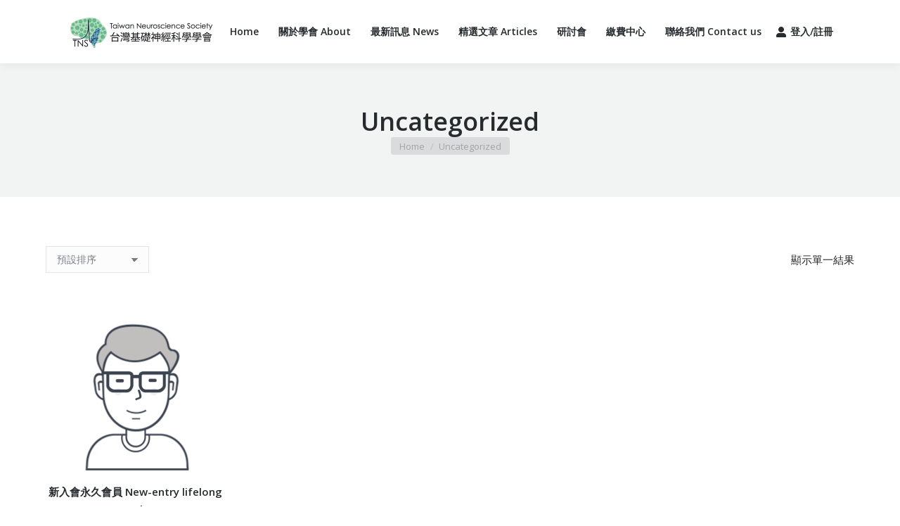

--- FILE ---
content_type: text/html; charset=UTF-8
request_url: https://neuroscience.org.tw/product-category/uncategorized
body_size: 15139
content:


<!DOCTYPE html>
<!--[if !(IE 6) | !(IE 7) | !(IE 8)  ]><!-->
<html lang="zh-TW" class="no-js">
<!--<![endif]-->
<head>
	<meta charset="UTF-8" />
		<meta name="viewport" content="width=device-width, initial-scale=1, maximum-scale=1, user-scalable=0">
		<meta name="theme-color" content="#0ca2e0"/>	<link rel="profile" href="https://gmpg.org/xfn/11" />
	<title>Uncategorized &#8211; 台灣基礎神經科學學會 Taiwan Neuroscience Society</title>
<meta name='robots' content='max-image-preview:large' />
<link rel='dns-prefetch' href='//maps.googleapis.com' />
<link rel='dns-prefetch' href='//fonts.googleapis.com' />
<link rel="alternate" type="application/rss+xml" title="訂閱《台灣基礎神經科學學會 Taiwan Neuroscience Society》&raquo; 資訊提供" href="https://neuroscience.org.tw/feed" />
<link rel="alternate" type="application/rss+xml" title="訂閱《台灣基礎神經科學學會 Taiwan Neuroscience Society》&raquo; 留言的資訊提供" href="https://neuroscience.org.tw/comments/feed" />
<link rel="alternate" type="application/rss+xml" title="訂閱《台灣基礎神經科學學會 Taiwan Neuroscience Society》&raquo; 分類〈Uncategorized〉的資訊提供" href="https://neuroscience.org.tw/product-category/uncategorized/feed" />
<script type="text/javascript">
window._wpemojiSettings = {"baseUrl":"https:\/\/s.w.org\/images\/core\/emoji\/14.0.0\/72x72\/","ext":".png","svgUrl":"https:\/\/s.w.org\/images\/core\/emoji\/14.0.0\/svg\/","svgExt":".svg","source":{"concatemoji":"https:\/\/neuroscience.org.tw\/wp-includes\/js\/wp-emoji-release.min.js?ver=6.2.8"}};
/*! This file is auto-generated */
!function(e,a,t){var n,r,o,i=a.createElement("canvas"),p=i.getContext&&i.getContext("2d");function s(e,t){p.clearRect(0,0,i.width,i.height),p.fillText(e,0,0);e=i.toDataURL();return p.clearRect(0,0,i.width,i.height),p.fillText(t,0,0),e===i.toDataURL()}function c(e){var t=a.createElement("script");t.src=e,t.defer=t.type="text/javascript",a.getElementsByTagName("head")[0].appendChild(t)}for(o=Array("flag","emoji"),t.supports={everything:!0,everythingExceptFlag:!0},r=0;r<o.length;r++)t.supports[o[r]]=function(e){if(p&&p.fillText)switch(p.textBaseline="top",p.font="600 32px Arial",e){case"flag":return s("\ud83c\udff3\ufe0f\u200d\u26a7\ufe0f","\ud83c\udff3\ufe0f\u200b\u26a7\ufe0f")?!1:!s("\ud83c\uddfa\ud83c\uddf3","\ud83c\uddfa\u200b\ud83c\uddf3")&&!s("\ud83c\udff4\udb40\udc67\udb40\udc62\udb40\udc65\udb40\udc6e\udb40\udc67\udb40\udc7f","\ud83c\udff4\u200b\udb40\udc67\u200b\udb40\udc62\u200b\udb40\udc65\u200b\udb40\udc6e\u200b\udb40\udc67\u200b\udb40\udc7f");case"emoji":return!s("\ud83e\udef1\ud83c\udffb\u200d\ud83e\udef2\ud83c\udfff","\ud83e\udef1\ud83c\udffb\u200b\ud83e\udef2\ud83c\udfff")}return!1}(o[r]),t.supports.everything=t.supports.everything&&t.supports[o[r]],"flag"!==o[r]&&(t.supports.everythingExceptFlag=t.supports.everythingExceptFlag&&t.supports[o[r]]);t.supports.everythingExceptFlag=t.supports.everythingExceptFlag&&!t.supports.flag,t.DOMReady=!1,t.readyCallback=function(){t.DOMReady=!0},t.supports.everything||(n=function(){t.readyCallback()},a.addEventListener?(a.addEventListener("DOMContentLoaded",n,!1),e.addEventListener("load",n,!1)):(e.attachEvent("onload",n),a.attachEvent("onreadystatechange",function(){"complete"===a.readyState&&t.readyCallback()})),(e=t.source||{}).concatemoji?c(e.concatemoji):e.wpemoji&&e.twemoji&&(c(e.twemoji),c(e.wpemoji)))}(window,document,window._wpemojiSettings);
</script>
<style type="text/css">
img.wp-smiley,
img.emoji {
	display: inline !important;
	border: none !important;
	box-shadow: none !important;
	height: 1em !important;
	width: 1em !important;
	margin: 0 0.07em !important;
	vertical-align: -0.1em !important;
	background: none !important;
	padding: 0 !important;
}
</style>
	<link rel='stylesheet' id='layerslider-css' href='https://neuroscience.org.tw/wp-content/plugins/LayerSlider/static/layerslider/css/layerslider.css?ver=6.6.8' type='text/css' media='all' />
<link rel='stylesheet' id='wp-block-library-css' href='https://neuroscience.org.tw/wp-includes/css/dist/block-library/style.min.css?ver=6.2.8' type='text/css' media='all' />
<style id='wp-block-library-theme-inline-css' type='text/css'>
.wp-block-audio figcaption{color:#555;font-size:13px;text-align:center}.is-dark-theme .wp-block-audio figcaption{color:hsla(0,0%,100%,.65)}.wp-block-audio{margin:0 0 1em}.wp-block-code{border:1px solid #ccc;border-radius:4px;font-family:Menlo,Consolas,monaco,monospace;padding:.8em 1em}.wp-block-embed figcaption{color:#555;font-size:13px;text-align:center}.is-dark-theme .wp-block-embed figcaption{color:hsla(0,0%,100%,.65)}.wp-block-embed{margin:0 0 1em}.blocks-gallery-caption{color:#555;font-size:13px;text-align:center}.is-dark-theme .blocks-gallery-caption{color:hsla(0,0%,100%,.65)}.wp-block-image figcaption{color:#555;font-size:13px;text-align:center}.is-dark-theme .wp-block-image figcaption{color:hsla(0,0%,100%,.65)}.wp-block-image{margin:0 0 1em}.wp-block-pullquote{border-bottom:4px solid;border-top:4px solid;color:currentColor;margin-bottom:1.75em}.wp-block-pullquote cite,.wp-block-pullquote footer,.wp-block-pullquote__citation{color:currentColor;font-size:.8125em;font-style:normal;text-transform:uppercase}.wp-block-quote{border-left:.25em solid;margin:0 0 1.75em;padding-left:1em}.wp-block-quote cite,.wp-block-quote footer{color:currentColor;font-size:.8125em;font-style:normal;position:relative}.wp-block-quote.has-text-align-right{border-left:none;border-right:.25em solid;padding-left:0;padding-right:1em}.wp-block-quote.has-text-align-center{border:none;padding-left:0}.wp-block-quote.is-large,.wp-block-quote.is-style-large,.wp-block-quote.is-style-plain{border:none}.wp-block-search .wp-block-search__label{font-weight:700}.wp-block-search__button{border:1px solid #ccc;padding:.375em .625em}:where(.wp-block-group.has-background){padding:1.25em 2.375em}.wp-block-separator.has-css-opacity{opacity:.4}.wp-block-separator{border:none;border-bottom:2px solid;margin-left:auto;margin-right:auto}.wp-block-separator.has-alpha-channel-opacity{opacity:1}.wp-block-separator:not(.is-style-wide):not(.is-style-dots){width:100px}.wp-block-separator.has-background:not(.is-style-dots){border-bottom:none;height:1px}.wp-block-separator.has-background:not(.is-style-wide):not(.is-style-dots){height:2px}.wp-block-table{margin:0 0 1em}.wp-block-table td,.wp-block-table th{word-break:normal}.wp-block-table figcaption{color:#555;font-size:13px;text-align:center}.is-dark-theme .wp-block-table figcaption{color:hsla(0,0%,100%,.65)}.wp-block-video figcaption{color:#555;font-size:13px;text-align:center}.is-dark-theme .wp-block-video figcaption{color:hsla(0,0%,100%,.65)}.wp-block-video{margin:0 0 1em}.wp-block-template-part.has-background{margin-bottom:0;margin-top:0;padding:1.25em 2.375em}
</style>
<link rel='stylesheet' id='wc-blocks-vendors-style-css' href='https://neuroscience.org.tw/wp-content/plugins/woocommerce/packages/woocommerce-blocks/build/wc-blocks-vendors-style.css?ver=10.0.4' type='text/css' media='all' />
<link rel='stylesheet' id='wc-blocks-style-css' href='https://neuroscience.org.tw/wp-content/plugins/woocommerce/packages/woocommerce-blocks/build/wc-blocks-style.css?ver=10.0.4' type='text/css' media='all' />
<link rel='stylesheet' id='classic-theme-styles-css' href='https://neuroscience.org.tw/wp-includes/css/classic-themes.min.css?ver=6.2.8' type='text/css' media='all' />
<style id='global-styles-inline-css' type='text/css'>
body{--wp--preset--color--black: #000000;--wp--preset--color--cyan-bluish-gray: #abb8c3;--wp--preset--color--white: #FFF;--wp--preset--color--pale-pink: #f78da7;--wp--preset--color--vivid-red: #cf2e2e;--wp--preset--color--luminous-vivid-orange: #ff6900;--wp--preset--color--luminous-vivid-amber: #fcb900;--wp--preset--color--light-green-cyan: #7bdcb5;--wp--preset--color--vivid-green-cyan: #00d084;--wp--preset--color--pale-cyan-blue: #8ed1fc;--wp--preset--color--vivid-cyan-blue: #0693e3;--wp--preset--color--vivid-purple: #9b51e0;--wp--preset--color--accent: #0ca2e0;--wp--preset--color--dark-gray: #111;--wp--preset--color--light-gray: #767676;--wp--preset--gradient--vivid-cyan-blue-to-vivid-purple: linear-gradient(135deg,rgba(6,147,227,1) 0%,rgb(155,81,224) 100%);--wp--preset--gradient--light-green-cyan-to-vivid-green-cyan: linear-gradient(135deg,rgb(122,220,180) 0%,rgb(0,208,130) 100%);--wp--preset--gradient--luminous-vivid-amber-to-luminous-vivid-orange: linear-gradient(135deg,rgba(252,185,0,1) 0%,rgba(255,105,0,1) 100%);--wp--preset--gradient--luminous-vivid-orange-to-vivid-red: linear-gradient(135deg,rgba(255,105,0,1) 0%,rgb(207,46,46) 100%);--wp--preset--gradient--very-light-gray-to-cyan-bluish-gray: linear-gradient(135deg,rgb(238,238,238) 0%,rgb(169,184,195) 100%);--wp--preset--gradient--cool-to-warm-spectrum: linear-gradient(135deg,rgb(74,234,220) 0%,rgb(151,120,209) 20%,rgb(207,42,186) 40%,rgb(238,44,130) 60%,rgb(251,105,98) 80%,rgb(254,248,76) 100%);--wp--preset--gradient--blush-light-purple: linear-gradient(135deg,rgb(255,206,236) 0%,rgb(152,150,240) 100%);--wp--preset--gradient--blush-bordeaux: linear-gradient(135deg,rgb(254,205,165) 0%,rgb(254,45,45) 50%,rgb(107,0,62) 100%);--wp--preset--gradient--luminous-dusk: linear-gradient(135deg,rgb(255,203,112) 0%,rgb(199,81,192) 50%,rgb(65,88,208) 100%);--wp--preset--gradient--pale-ocean: linear-gradient(135deg,rgb(255,245,203) 0%,rgb(182,227,212) 50%,rgb(51,167,181) 100%);--wp--preset--gradient--electric-grass: linear-gradient(135deg,rgb(202,248,128) 0%,rgb(113,206,126) 100%);--wp--preset--gradient--midnight: linear-gradient(135deg,rgb(2,3,129) 0%,rgb(40,116,252) 100%);--wp--preset--duotone--dark-grayscale: url('#wp-duotone-dark-grayscale');--wp--preset--duotone--grayscale: url('#wp-duotone-grayscale');--wp--preset--duotone--purple-yellow: url('#wp-duotone-purple-yellow');--wp--preset--duotone--blue-red: url('#wp-duotone-blue-red');--wp--preset--duotone--midnight: url('#wp-duotone-midnight');--wp--preset--duotone--magenta-yellow: url('#wp-duotone-magenta-yellow');--wp--preset--duotone--purple-green: url('#wp-duotone-purple-green');--wp--preset--duotone--blue-orange: url('#wp-duotone-blue-orange');--wp--preset--font-size--small: 13px;--wp--preset--font-size--medium: 20px;--wp--preset--font-size--large: 36px;--wp--preset--font-size--x-large: 42px;--wp--preset--spacing--20: 0.44rem;--wp--preset--spacing--30: 0.67rem;--wp--preset--spacing--40: 1rem;--wp--preset--spacing--50: 1.5rem;--wp--preset--spacing--60: 2.25rem;--wp--preset--spacing--70: 3.38rem;--wp--preset--spacing--80: 5.06rem;--wp--preset--shadow--natural: 6px 6px 9px rgba(0, 0, 0, 0.2);--wp--preset--shadow--deep: 12px 12px 50px rgba(0, 0, 0, 0.4);--wp--preset--shadow--sharp: 6px 6px 0px rgba(0, 0, 0, 0.2);--wp--preset--shadow--outlined: 6px 6px 0px -3px rgba(255, 255, 255, 1), 6px 6px rgba(0, 0, 0, 1);--wp--preset--shadow--crisp: 6px 6px 0px rgba(0, 0, 0, 1);}:where(.is-layout-flex){gap: 0.5em;}body .is-layout-flow > .alignleft{float: left;margin-inline-start: 0;margin-inline-end: 2em;}body .is-layout-flow > .alignright{float: right;margin-inline-start: 2em;margin-inline-end: 0;}body .is-layout-flow > .aligncenter{margin-left: auto !important;margin-right: auto !important;}body .is-layout-constrained > .alignleft{float: left;margin-inline-start: 0;margin-inline-end: 2em;}body .is-layout-constrained > .alignright{float: right;margin-inline-start: 2em;margin-inline-end: 0;}body .is-layout-constrained > .aligncenter{margin-left: auto !important;margin-right: auto !important;}body .is-layout-constrained > :where(:not(.alignleft):not(.alignright):not(.alignfull)){max-width: var(--wp--style--global--content-size);margin-left: auto !important;margin-right: auto !important;}body .is-layout-constrained > .alignwide{max-width: var(--wp--style--global--wide-size);}body .is-layout-flex{display: flex;}body .is-layout-flex{flex-wrap: wrap;align-items: center;}body .is-layout-flex > *{margin: 0;}:where(.wp-block-columns.is-layout-flex){gap: 2em;}.has-black-color{color: var(--wp--preset--color--black) !important;}.has-cyan-bluish-gray-color{color: var(--wp--preset--color--cyan-bluish-gray) !important;}.has-white-color{color: var(--wp--preset--color--white) !important;}.has-pale-pink-color{color: var(--wp--preset--color--pale-pink) !important;}.has-vivid-red-color{color: var(--wp--preset--color--vivid-red) !important;}.has-luminous-vivid-orange-color{color: var(--wp--preset--color--luminous-vivid-orange) !important;}.has-luminous-vivid-amber-color{color: var(--wp--preset--color--luminous-vivid-amber) !important;}.has-light-green-cyan-color{color: var(--wp--preset--color--light-green-cyan) !important;}.has-vivid-green-cyan-color{color: var(--wp--preset--color--vivid-green-cyan) !important;}.has-pale-cyan-blue-color{color: var(--wp--preset--color--pale-cyan-blue) !important;}.has-vivid-cyan-blue-color{color: var(--wp--preset--color--vivid-cyan-blue) !important;}.has-vivid-purple-color{color: var(--wp--preset--color--vivid-purple) !important;}.has-black-background-color{background-color: var(--wp--preset--color--black) !important;}.has-cyan-bluish-gray-background-color{background-color: var(--wp--preset--color--cyan-bluish-gray) !important;}.has-white-background-color{background-color: var(--wp--preset--color--white) !important;}.has-pale-pink-background-color{background-color: var(--wp--preset--color--pale-pink) !important;}.has-vivid-red-background-color{background-color: var(--wp--preset--color--vivid-red) !important;}.has-luminous-vivid-orange-background-color{background-color: var(--wp--preset--color--luminous-vivid-orange) !important;}.has-luminous-vivid-amber-background-color{background-color: var(--wp--preset--color--luminous-vivid-amber) !important;}.has-light-green-cyan-background-color{background-color: var(--wp--preset--color--light-green-cyan) !important;}.has-vivid-green-cyan-background-color{background-color: var(--wp--preset--color--vivid-green-cyan) !important;}.has-pale-cyan-blue-background-color{background-color: var(--wp--preset--color--pale-cyan-blue) !important;}.has-vivid-cyan-blue-background-color{background-color: var(--wp--preset--color--vivid-cyan-blue) !important;}.has-vivid-purple-background-color{background-color: var(--wp--preset--color--vivid-purple) !important;}.has-black-border-color{border-color: var(--wp--preset--color--black) !important;}.has-cyan-bluish-gray-border-color{border-color: var(--wp--preset--color--cyan-bluish-gray) !important;}.has-white-border-color{border-color: var(--wp--preset--color--white) !important;}.has-pale-pink-border-color{border-color: var(--wp--preset--color--pale-pink) !important;}.has-vivid-red-border-color{border-color: var(--wp--preset--color--vivid-red) !important;}.has-luminous-vivid-orange-border-color{border-color: var(--wp--preset--color--luminous-vivid-orange) !important;}.has-luminous-vivid-amber-border-color{border-color: var(--wp--preset--color--luminous-vivid-amber) !important;}.has-light-green-cyan-border-color{border-color: var(--wp--preset--color--light-green-cyan) !important;}.has-vivid-green-cyan-border-color{border-color: var(--wp--preset--color--vivid-green-cyan) !important;}.has-pale-cyan-blue-border-color{border-color: var(--wp--preset--color--pale-cyan-blue) !important;}.has-vivid-cyan-blue-border-color{border-color: var(--wp--preset--color--vivid-cyan-blue) !important;}.has-vivid-purple-border-color{border-color: var(--wp--preset--color--vivid-purple) !important;}.has-vivid-cyan-blue-to-vivid-purple-gradient-background{background: var(--wp--preset--gradient--vivid-cyan-blue-to-vivid-purple) !important;}.has-light-green-cyan-to-vivid-green-cyan-gradient-background{background: var(--wp--preset--gradient--light-green-cyan-to-vivid-green-cyan) !important;}.has-luminous-vivid-amber-to-luminous-vivid-orange-gradient-background{background: var(--wp--preset--gradient--luminous-vivid-amber-to-luminous-vivid-orange) !important;}.has-luminous-vivid-orange-to-vivid-red-gradient-background{background: var(--wp--preset--gradient--luminous-vivid-orange-to-vivid-red) !important;}.has-very-light-gray-to-cyan-bluish-gray-gradient-background{background: var(--wp--preset--gradient--very-light-gray-to-cyan-bluish-gray) !important;}.has-cool-to-warm-spectrum-gradient-background{background: var(--wp--preset--gradient--cool-to-warm-spectrum) !important;}.has-blush-light-purple-gradient-background{background: var(--wp--preset--gradient--blush-light-purple) !important;}.has-blush-bordeaux-gradient-background{background: var(--wp--preset--gradient--blush-bordeaux) !important;}.has-luminous-dusk-gradient-background{background: var(--wp--preset--gradient--luminous-dusk) !important;}.has-pale-ocean-gradient-background{background: var(--wp--preset--gradient--pale-ocean) !important;}.has-electric-grass-gradient-background{background: var(--wp--preset--gradient--electric-grass) !important;}.has-midnight-gradient-background{background: var(--wp--preset--gradient--midnight) !important;}.has-small-font-size{font-size: var(--wp--preset--font-size--small) !important;}.has-medium-font-size{font-size: var(--wp--preset--font-size--medium) !important;}.has-large-font-size{font-size: var(--wp--preset--font-size--large) !important;}.has-x-large-font-size{font-size: var(--wp--preset--font-size--x-large) !important;}
.wp-block-navigation a:where(:not(.wp-element-button)){color: inherit;}
:where(.wp-block-columns.is-layout-flex){gap: 2em;}
.wp-block-pullquote{font-size: 1.5em;line-height: 1.6;}
</style>
<link rel='stylesheet' id='contact-form-7-css' href='https://neuroscience.org.tw/wp-content/plugins/contact-form-7/includes/css/styles.css?ver=5.7.6' type='text/css' media='all' />
<link rel='stylesheet' id='woo_event_manager_style-css' href='https://neuroscience.org.tw/wp-content/plugins/woo-event-manager//assets/css/woo_event_manager.css?ver=6.2.8' type='text/css' media='all' />
<style id='woocommerce-inline-inline-css' type='text/css'>
.woocommerce form .form-row .required { visibility: visible; }
</style>
<link rel='stylesheet' id='the7-font-css' href='https://neuroscience.org.tw/wp-content/themes/dt-the7/fonts/icomoon-the7-font/icomoon-the7-font.min.css?ver=11.6.1' type='text/css' media='all' />
<link rel='stylesheet' id='the7-awesome-fonts-css' href='https://neuroscience.org.tw/wp-content/themes/dt-the7/fonts/FontAwesome/css/all.min.css?ver=11.6.1' type='text/css' media='all' />
<link rel='stylesheet' id='the7-awesome-fonts-back-css' href='https://neuroscience.org.tw/wp-content/themes/dt-the7/fonts/FontAwesome/back-compat.min.css?ver=11.6.1' type='text/css' media='all' />
<link rel='stylesheet' id='the7-Defaults-css' href='https://neuroscience.org.tw/wp-content/uploads/smile_fonts/Defaults/Defaults.css?ver=6.2.8' type='text/css' media='all' />
<link rel='stylesheet' id='dt-web-fonts-css' href='https://fonts.googleapis.com/css?family=Open+Sans:400,600,700' type='text/css' media='all' />
<link rel='stylesheet' id='dt-main-css' href='https://neuroscience.org.tw/wp-content/themes/dt-the7/css/main.min.css?ver=11.6.1' type='text/css' media='all' />
<style id='dt-main-inline-css' type='text/css'>
body #load {
  display: block;
  height: 100%;
  overflow: hidden;
  position: fixed;
  width: 100%;
  z-index: 9901;
  opacity: 1;
  visibility: visible;
  transition: all .35s ease-out;
}
.load-wrap {
  width: 100%;
  height: 100%;
  background-position: center center;
  background-repeat: no-repeat;
  text-align: center;
  display: -ms-flexbox;
  display: -ms-flex;
  display: flex;
  -ms-align-items: center;
  -ms-flex-align: center;
  align-items: center;
  -ms-flex-flow: column wrap;
  flex-flow: column wrap;
  -ms-flex-pack: center;
  -ms-justify-content: center;
  justify-content: center;
}
.load-wrap > svg {
  position: absolute;
  top: 50%;
  left: 50%;
  transform: translate(-50%,-50%);
}
#load {
  background: var(--the7-elementor-beautiful-loading-bg,transparent linear-gradient(135deg, rgba(46,221,237,0.96) 30%, rgba(0,132,187,0.96) 100%));
  --the7-beautiful-spinner-color2: var(--the7-beautiful-spinner-color,#ffffff);
}

</style>
<link rel='stylesheet' id='the7-custom-scrollbar-css' href='https://neuroscience.org.tw/wp-content/themes/dt-the7/lib/custom-scrollbar/custom-scrollbar.min.css?ver=11.6.1' type='text/css' media='all' />
<link rel='stylesheet' id='the7-wpbakery-css' href='https://neuroscience.org.tw/wp-content/themes/dt-the7/css/wpbakery.min.css?ver=11.6.1' type='text/css' media='all' />
<link rel='stylesheet' id='the7-css-vars-css' href='https://neuroscience.org.tw/wp-content/uploads/the7-css/css-vars.css?ver=e1035981b5a1' type='text/css' media='all' />
<link rel='stylesheet' id='dt-custom-css' href='https://neuroscience.org.tw/wp-content/uploads/the7-css/custom.css?ver=e1035981b5a1' type='text/css' media='all' />
<link rel='stylesheet' id='wc-dt-custom-css' href='https://neuroscience.org.tw/wp-content/uploads/the7-css/compatibility/wc-dt-custom.css?ver=e1035981b5a1' type='text/css' media='all' />
<link rel='stylesheet' id='dt-media-css' href='https://neuroscience.org.tw/wp-content/uploads/the7-css/media.css?ver=e1035981b5a1' type='text/css' media='all' />
<link rel='stylesheet' id='the7-mega-menu-css' href='https://neuroscience.org.tw/wp-content/uploads/the7-css/mega-menu.css?ver=e1035981b5a1' type='text/css' media='all' />
<link rel='stylesheet' id='the7-elements-css' href='https://neuroscience.org.tw/wp-content/uploads/the7-css/post-type-dynamic.css?ver=e1035981b5a1' type='text/css' media='all' />
<link rel='stylesheet' id='style-css' href='https://neuroscience.org.tw/wp-content/themes/dt-the7-child/style.css?ver=11.6.1' type='text/css' media='all' />
<link rel='stylesheet' id='ultimate-vc-addons-style-min-css' href='https://neuroscience.org.tw/wp-content/plugins/Ultimate_VC_Addons/assets/min-css/ultimate.min.css?ver=3.19.14' type='text/css' media='all' />
<link rel='stylesheet' id='ultimate-vc-addons-icons-css' href='https://neuroscience.org.tw/wp-content/plugins/Ultimate_VC_Addons/assets/css/icons.css?ver=3.19.14' type='text/css' media='all' />
<link rel='stylesheet' id='ultimate-vc-addons-vidcons-css' href='https://neuroscience.org.tw/wp-content/plugins/Ultimate_VC_Addons/assets/fonts/vidcons.css?ver=3.19.14' type='text/css' media='all' />
<link rel='stylesheet' id='um_crop-css' href='https://neuroscience.org.tw/wp-content/plugins/ultimate-member/assets/css/um-crop.css?ver=2.7.0' type='text/css' media='all' />
<link rel='stylesheet' id='um_modal-css' href='https://neuroscience.org.tw/wp-content/plugins/ultimate-member/assets/css/um-modal.css?ver=2.7.0' type='text/css' media='all' />
<link rel='stylesheet' id='um_ui-css' href='https://neuroscience.org.tw/wp-content/plugins/ultimate-member/assets/libs/jquery-ui/jquery-ui.min.css?ver=1.12.1' type='text/css' media='all' />
<link rel='stylesheet' id='um_tipsy-css' href='https://neuroscience.org.tw/wp-content/plugins/ultimate-member/assets/libs/tipsy/tipsy.min.css?ver=1.0.0a' type='text/css' media='all' />
<link rel='stylesheet' id='um_raty-css' href='https://neuroscience.org.tw/wp-content/plugins/ultimate-member/assets/libs/raty/um-raty.min.css?ver=2.6.0' type='text/css' media='all' />
<link rel='stylesheet' id='um_fonticons_ii-css' href='https://neuroscience.org.tw/wp-content/plugins/ultimate-member/assets/libs/legacy/fonticons/fonticons-ii.min.css?ver=2.7.0' type='text/css' media='all' />
<link rel='stylesheet' id='um_fonticons_fa-css' href='https://neuroscience.org.tw/wp-content/plugins/ultimate-member/assets/libs/legacy/fonticons/fonticons-fa.min.css?ver=2.7.0' type='text/css' media='all' />
<link rel='stylesheet' id='select2-css' href='https://neuroscience.org.tw/wp-content/plugins/ultimate-member/assets/libs/select2/select2.min.css?ver=4.0.13' type='text/css' media='all' />
<link rel='stylesheet' id='um_styles-css' href='https://neuroscience.org.tw/wp-content/plugins/ultimate-member/assets/css/um-styles.css?ver=2.7.0' type='text/css' media='all' />
<link rel='stylesheet' id='um_profile-css' href='https://neuroscience.org.tw/wp-content/plugins/ultimate-member/assets/css/um-profile.css?ver=2.7.0' type='text/css' media='all' />
<link rel='stylesheet' id='um_account-css' href='https://neuroscience.org.tw/wp-content/plugins/ultimate-member/assets/css/um-account.css?ver=2.7.0' type='text/css' media='all' />
<link rel='stylesheet' id='um_misc-css' href='https://neuroscience.org.tw/wp-content/plugins/ultimate-member/assets/css/um-misc.css?ver=2.7.0' type='text/css' media='all' />
<link rel='stylesheet' id='um_fileupload-css' href='https://neuroscience.org.tw/wp-content/plugins/ultimate-member/assets/css/um-fileupload.css?ver=2.7.0' type='text/css' media='all' />
<link rel='stylesheet' id='um_datetime-css' href='https://neuroscience.org.tw/wp-content/plugins/ultimate-member/assets/css/pickadate/default.css?ver=2.7.0' type='text/css' media='all' />
<link rel='stylesheet' id='um_datetime_date-css' href='https://neuroscience.org.tw/wp-content/plugins/ultimate-member/assets/css/pickadate/default.date.css?ver=2.7.0' type='text/css' media='all' />
<link rel='stylesheet' id='um_datetime_time-css' href='https://neuroscience.org.tw/wp-content/plugins/ultimate-member/assets/css/pickadate/default.time.css?ver=2.7.0' type='text/css' media='all' />
<link rel='stylesheet' id='um_scrollbar-css' href='https://neuroscience.org.tw/wp-content/plugins/ultimate-member/assets/css/simplebar.css?ver=2.7.0' type='text/css' media='all' />
<link rel='stylesheet' id='um_responsive-css' href='https://neuroscience.org.tw/wp-content/plugins/ultimate-member/assets/css/um-responsive.css?ver=2.7.0' type='text/css' media='all' />
<link rel='stylesheet' id='um_default_css-css' href='https://neuroscience.org.tw/wp-content/plugins/ultimate-member/assets/css/um-old-default.css?ver=2.7.0' type='text/css' media='all' />
<link rel='stylesheet' id='um_old_css-css' href='https://neuroscience.org.tw/wp-content/plugins/ultimate-member/../../uploads/ultimatemember/um_old_settings.css?ver=6.2.8' type='text/css' media='all' />
<script type='text/javascript' src='https://neuroscience.org.tw/wp-includes/js/jquery/jquery.min.js?ver=3.6.4' id='jquery-core-js'></script>
<script type='text/javascript' src='https://neuroscience.org.tw/wp-includes/js/jquery/jquery-migrate.min.js?ver=3.4.0' id='jquery-migrate-js'></script>
<script type='text/javascript' id='layerslider-greensock-js-extra'>
/* <![CDATA[ */
var LS_Meta = {"v":"6.6.8"};
/* ]]> */
</script>
<script type='text/javascript' data-cfasync="false" src='https://neuroscience.org.tw/wp-content/plugins/LayerSlider/static/layerslider/js/greensock.js?ver=1.19.0' id='layerslider-greensock-js'></script>
<script type='text/javascript' data-cfasync="false" src='https://neuroscience.org.tw/wp-content/plugins/LayerSlider/static/layerslider/js/layerslider.kreaturamedia.jquery.js?ver=6.6.8' id='layerslider-js'></script>
<script type='text/javascript' data-cfasync="false" src='https://neuroscience.org.tw/wp-content/plugins/LayerSlider/static/layerslider/js/layerslider.transitions.js?ver=6.6.8' id='layerslider-transitions-js'></script>
<script type='text/javascript' src='https://neuroscience.org.tw/wp-content/plugins/woocommerce/assets/js/jquery-blockui/jquery.blockUI.min.js?ver=2.7.0-wc.7.7.0' id='jquery-blockui-js'></script>
<script type='text/javascript' id='wc-add-to-cart-js-extra'>
/* <![CDATA[ */
var wc_add_to_cart_params = {"ajax_url":"\/wp-admin\/admin-ajax.php","wc_ajax_url":"\/?wc-ajax=%%endpoint%%","i18n_view_cart":"View cart","cart_url":"https:\/\/neuroscience.org.tw\/cart","is_cart":"","cart_redirect_after_add":"no"};
/* ]]> */
</script>
<script type='text/javascript' src='https://neuroscience.org.tw/wp-content/plugins/woocommerce/assets/js/frontend/add-to-cart.min.js?ver=7.7.0' id='wc-add-to-cart-js'></script>
<script type='text/javascript' src='https://neuroscience.org.tw/wp-content/plugins/js_composer/assets/js/vendors/woocommerce-add-to-cart.js?ver=6.10.0' id='vc_woocommerce-add-to-cart-js-js'></script>
<script type='text/javascript' id='dt-above-fold-js-extra'>
/* <![CDATA[ */
var dtLocal = {"themeUrl":"https:\/\/neuroscience.org.tw\/wp-content\/themes\/dt-the7","passText":"To view this protected post, enter the password below:","moreButtonText":{"loading":"Loading...","loadMore":"Load more"},"postID":"36162","ajaxurl":"https:\/\/neuroscience.org.tw\/wp-admin\/admin-ajax.php","REST":{"baseUrl":"https:\/\/neuroscience.org.tw\/wp-json\/the7\/v1","endpoints":{"sendMail":"\/send-mail"}},"contactMessages":{"required":"One or more fields have an error. Please check and try again.","terms":"Please accept the privacy policy.","fillTheCaptchaError":"Please, fill the captcha."},"captchaSiteKey":"","ajaxNonce":"654b0b8c48","pageData":{"type":"archive","template":null,"layout":"masonry"},"themeSettings":{"smoothScroll":"off","lazyLoading":false,"desktopHeader":{"height":90},"ToggleCaptionEnabled":"disabled","ToggleCaption":"Navigation","floatingHeader":{"showAfter":90,"showMenu":true,"height":60,"logo":{"showLogo":true,"html":"<img class=\" preload-me\" src=\"https:\/\/neuroscience.org.tw\/wp-content\/uploads\/2019\/11\/tns_logo@430x110.png\" srcset=\"https:\/\/neuroscience.org.tw\/wp-content\/uploads\/2019\/11\/tns_logo@430x110.png 430w\" width=\"215\" height=\"55\"   sizes=\"215px\" alt=\"\u53f0\u7063\u57fa\u790e\u795e\u7d93\u79d1\u5b78\u5b78\u6703 Taiwan Neuroscience Society\" \/>","url":"https:\/\/neuroscience.org.tw\/"}},"topLine":{"floatingTopLine":{"logo":{"showLogo":false,"html":""}}},"mobileHeader":{"firstSwitchPoint":1150,"secondSwitchPoint":830,"firstSwitchPointHeight":60,"secondSwitchPointHeight":50,"mobileToggleCaptionEnabled":"disabled","mobileToggleCaption":"Menu"},"stickyMobileHeaderFirstSwitch":{"logo":{"html":"<img class=\" preload-me\" src=\"https:\/\/neuroscience.org.tw\/wp-content\/uploads\/2019\/11\/tns_logo@430x110.png\" srcset=\"https:\/\/neuroscience.org.tw\/wp-content\/uploads\/2019\/11\/tns_logo@430x110.png 430w\" width=\"215\" height=\"55\"   sizes=\"215px\" alt=\"\u53f0\u7063\u57fa\u790e\u795e\u7d93\u79d1\u5b78\u5b78\u6703 Taiwan Neuroscience Society\" \/>"}},"stickyMobileHeaderSecondSwitch":{"logo":{"html":"<img class=\" preload-me\" src=\"https:\/\/neuroscience.org.tw\/wp-content\/uploads\/2019\/11\/tns_logo@430x110.png\" srcset=\"https:\/\/neuroscience.org.tw\/wp-content\/uploads\/2019\/11\/tns_logo@430x110.png 430w\" width=\"215\" height=\"55\"   sizes=\"215px\" alt=\"\u53f0\u7063\u57fa\u790e\u795e\u7d93\u79d1\u5b78\u5b78\u6703 Taiwan Neuroscience Society\" \/>"}},"sidebar":{"switchPoint":970},"boxedWidth":"1280px"},"VCMobileScreenWidth":"768","wcCartFragmentHash":"5786cf3dbd64363f47864722f2da9f0f"};
var dtShare = {"shareButtonText":{"facebook":"Share on Facebook","twitter":"Tweet","pinterest":"Pin it","linkedin":"Share on Linkedin","whatsapp":"Share on Whatsapp"},"overlayOpacity":"85"};
/* ]]> */
</script>
<script type='text/javascript' src='https://neuroscience.org.tw/wp-content/themes/dt-the7/js/above-the-fold.min.js?ver=11.6.1' id='dt-above-fold-js'></script>
<script type='text/javascript' src='https://neuroscience.org.tw/wp-content/themes/dt-the7/js/compatibility/woocommerce/woocommerce.min.js?ver=11.6.1' id='dt-woocommerce-js'></script>
<script type='text/javascript' src='https://neuroscience.org.tw/wp-content/plugins/Ultimate_VC_Addons/assets/min-js/modernizr-custom.min.js?ver=3.19.14' id='ultimate-vc-addons-modernizr-js'></script>
<script type='text/javascript' src='https://neuroscience.org.tw/wp-content/plugins/Ultimate_VC_Addons/assets/min-js/jquery-ui.min.js?ver=3.19.14' id='jquery_ui-js'></script>
<script type='text/javascript' src='https://maps.googleapis.com/maps/api/js' id='ultimate-vc-addons-googleapis-js'></script>
<script type='text/javascript' src='https://neuroscience.org.tw/wp-includes/js/jquery/ui/core.min.js?ver=1.13.2' id='jquery-ui-core-js'></script>
<script type='text/javascript' src='https://neuroscience.org.tw/wp-includes/js/jquery/ui/mouse.min.js?ver=1.13.2' id='jquery-ui-mouse-js'></script>
<script type='text/javascript' src='https://neuroscience.org.tw/wp-includes/js/jquery/ui/slider.min.js?ver=1.13.2' id='jquery-ui-slider-js'></script>
<script type='text/javascript' src='https://neuroscience.org.tw/wp-content/plugins/Ultimate_VC_Addons/assets/min-js/jquery-ui-labeledslider.min.js?ver=3.19.14' id='ultimate-vc-addons_range_tick-js'></script>
<script type='text/javascript' src='https://neuroscience.org.tw/wp-content/plugins/Ultimate_VC_Addons/assets/min-js/ultimate.min.js?ver=3.19.14' id='ultimate-vc-addons-script-js'></script>
<script type='text/javascript' src='https://neuroscience.org.tw/wp-content/plugins/Ultimate_VC_Addons/assets/min-js/modal-all.min.js?ver=3.19.14' id='ultimate-vc-addons-modal-all-js'></script>
<script type='text/javascript' src='https://neuroscience.org.tw/wp-content/plugins/Ultimate_VC_Addons/assets/min-js/jparallax.min.js?ver=3.19.14' id='ultimate-vc-addons-jquery.shake-js'></script>
<script type='text/javascript' src='https://neuroscience.org.tw/wp-content/plugins/Ultimate_VC_Addons/assets/min-js/vhparallax.min.js?ver=3.19.14' id='ultimate-vc-addons-jquery.vhparallax-js'></script>
<script type='text/javascript' src='https://neuroscience.org.tw/wp-content/plugins/Ultimate_VC_Addons/assets/min-js/ultimate_bg.min.js?ver=3.19.14' id='ultimate-vc-addons-row-bg-js'></script>
<script type='text/javascript' src='https://neuroscience.org.tw/wp-content/plugins/Ultimate_VC_Addons/assets/min-js/mb-YTPlayer.min.js?ver=3.19.14' id='ultimate-vc-addons-jquery.ytplayer-js'></script>
<script type='text/javascript' src='https://neuroscience.org.tw/wp-content/plugins/ultimate-member/assets/js/um-gdpr.min.js?ver=2.7.0' id='um-gdpr-js'></script>
<meta name="generator" content="Powered by LayerSlider 6.6.8 - Multi-Purpose, Responsive, Parallax, Mobile-Friendly Slider Plugin for WordPress." />
<!-- LayerSlider updates and docs at: https://layerslider.kreaturamedia.com -->
<link rel="https://api.w.org/" href="https://neuroscience.org.tw/wp-json/" /><link rel="alternate" type="application/json" href="https://neuroscience.org.tw/wp-json/wp/v2/product_cat/176" /><link rel="EditURI" type="application/rsd+xml" title="RSD" href="https://neuroscience.org.tw/xmlrpc.php?rsd" />
<link rel="wlwmanifest" type="application/wlwmanifest+xml" href="https://neuroscience.org.tw/wp-includes/wlwmanifest.xml" />
<meta name="generator" content="WordPress 6.2.8" />
<meta name="generator" content="WooCommerce 7.7.0" />
		<style type="text/css">
			.um_request_name {
				display: none !important;
			}
		</style>
		<noscript><style>.woocommerce-product-gallery{ opacity: 1 !important; }</style></noscript>
	<style type="text/css">.recentcomments a{display:inline !important;padding:0 !important;margin:0 !important;}</style><meta name="generator" content="Powered by WPBakery Page Builder - drag and drop page builder for WordPress."/>
<meta name="generator" content="Powered by Slider Revolution 6.6.12 - responsive, Mobile-Friendly Slider Plugin for WordPress with comfortable drag and drop interface." />
<script type="text/javascript" id="the7-loader-script">
document.addEventListener("DOMContentLoaded", function(event) {
	var load = document.getElementById("load");
	if(!load.classList.contains('loader-removed')){
		var removeLoading = setTimeout(function() {
			load.className += " loader-removed";
		}, 300);
	}
});
</script>
		<script>function setREVStartSize(e){
			//window.requestAnimationFrame(function() {
				window.RSIW = window.RSIW===undefined ? window.innerWidth : window.RSIW;
				window.RSIH = window.RSIH===undefined ? window.innerHeight : window.RSIH;
				try {
					var pw = document.getElementById(e.c).parentNode.offsetWidth,
						newh;
					pw = pw===0 || isNaN(pw) || (e.l=="fullwidth" || e.layout=="fullwidth") ? window.RSIW : pw;
					e.tabw = e.tabw===undefined ? 0 : parseInt(e.tabw);
					e.thumbw = e.thumbw===undefined ? 0 : parseInt(e.thumbw);
					e.tabh = e.tabh===undefined ? 0 : parseInt(e.tabh);
					e.thumbh = e.thumbh===undefined ? 0 : parseInt(e.thumbh);
					e.tabhide = e.tabhide===undefined ? 0 : parseInt(e.tabhide);
					e.thumbhide = e.thumbhide===undefined ? 0 : parseInt(e.thumbhide);
					e.mh = e.mh===undefined || e.mh=="" || e.mh==="auto" ? 0 : parseInt(e.mh,0);
					if(e.layout==="fullscreen" || e.l==="fullscreen")
						newh = Math.max(e.mh,window.RSIH);
					else{
						e.gw = Array.isArray(e.gw) ? e.gw : [e.gw];
						for (var i in e.rl) if (e.gw[i]===undefined || e.gw[i]===0) e.gw[i] = e.gw[i-1];
						e.gh = e.el===undefined || e.el==="" || (Array.isArray(e.el) && e.el.length==0)? e.gh : e.el;
						e.gh = Array.isArray(e.gh) ? e.gh : [e.gh];
						for (var i in e.rl) if (e.gh[i]===undefined || e.gh[i]===0) e.gh[i] = e.gh[i-1];
											
						var nl = new Array(e.rl.length),
							ix = 0,
							sl;
						e.tabw = e.tabhide>=pw ? 0 : e.tabw;
						e.thumbw = e.thumbhide>=pw ? 0 : e.thumbw;
						e.tabh = e.tabhide>=pw ? 0 : e.tabh;
						e.thumbh = e.thumbhide>=pw ? 0 : e.thumbh;
						for (var i in e.rl) nl[i] = e.rl[i]<window.RSIW ? 0 : e.rl[i];
						sl = nl[0];
						for (var i in nl) if (sl>nl[i] && nl[i]>0) { sl = nl[i]; ix=i;}
						var m = pw>(e.gw[ix]+e.tabw+e.thumbw) ? 1 : (pw-(e.tabw+e.thumbw)) / (e.gw[ix]);
						newh =  (e.gh[ix] * m) + (e.tabh + e.thumbh);
					}
					var el = document.getElementById(e.c);
					if (el!==null && el) el.style.height = newh+"px";
					el = document.getElementById(e.c+"_wrapper");
					if (el!==null && el) {
						el.style.height = newh+"px";
						el.style.display = "block";
					}
				} catch(e){
					console.log("Failure at Presize of Slider:" + e)
				}
			//});
		  };</script>
<noscript><style> .wpb_animate_when_almost_visible { opacity: 1; }</style></noscript><script>
  (function(i,s,o,g,r,a,m){i['GoogleAnalyticsObject']=r;i[r]=i[r]||function(){
  (i[r].q=i[r].q||[]).push(arguments)},i[r].l=1*new Date();a=s.createElement(o),
  m=s.getElementsByTagName(o)[0];a.async=1;a.src=g;m.parentNode.insertBefore(a,m)
  })(window,document,'script','https://www.google-analytics.com/analytics.js','ga');

  ga('create', 'UA-80205822-8', 'auto');
  ga('send', 'pageview');

</script><style id='the7-custom-inline-css' type='text/css'>
/*breadcrumbs background color*/
.page-title .breadcrumbs {
background-color: rgba(0, 0, 0, 0.05);
}
</style>
</head>
<body id="the7-body" class="archive tax-product_cat term-uncategorized term-176 wp-embed-responsive theme-dt-the7 the7-core-ver-2.7.4 woocommerce woocommerce-page woocommerce-no-js layout-masonry description-under-image dt-responsive-on right-mobile-menu-close-icon ouside-menu-close-icon mobile-hamburger-close-bg-enable mobile-hamburger-close-bg-hover-enable  fade-medium-mobile-menu-close-icon fade-medium-menu-close-icon accent-gradient srcset-enabled btn-flat custom-btn-color custom-btn-hover-color phantom-fade phantom-shadow-decoration phantom-main-logo-on floating-mobile-menu-icon top-header first-switch-logo-center first-switch-menu-left second-switch-logo-center second-switch-menu-left layzr-loading-on popup-message-style the7-ver-11.6.1 dt-fa-compatibility wpb-js-composer js-comp-ver-6.10.0 vc_responsive">
<svg xmlns="http://www.w3.org/2000/svg" viewBox="0 0 0 0" width="0" height="0" focusable="false" role="none" style="visibility: hidden; position: absolute; left: -9999px; overflow: hidden;" ><defs><filter id="wp-duotone-dark-grayscale"><feColorMatrix color-interpolation-filters="sRGB" type="matrix" values=" .299 .587 .114 0 0 .299 .587 .114 0 0 .299 .587 .114 0 0 .299 .587 .114 0 0 " /><feComponentTransfer color-interpolation-filters="sRGB" ><feFuncR type="table" tableValues="0 0.49803921568627" /><feFuncG type="table" tableValues="0 0.49803921568627" /><feFuncB type="table" tableValues="0 0.49803921568627" /><feFuncA type="table" tableValues="1 1" /></feComponentTransfer><feComposite in2="SourceGraphic" operator="in" /></filter></defs></svg><svg xmlns="http://www.w3.org/2000/svg" viewBox="0 0 0 0" width="0" height="0" focusable="false" role="none" style="visibility: hidden; position: absolute; left: -9999px; overflow: hidden;" ><defs><filter id="wp-duotone-grayscale"><feColorMatrix color-interpolation-filters="sRGB" type="matrix" values=" .299 .587 .114 0 0 .299 .587 .114 0 0 .299 .587 .114 0 0 .299 .587 .114 0 0 " /><feComponentTransfer color-interpolation-filters="sRGB" ><feFuncR type="table" tableValues="0 1" /><feFuncG type="table" tableValues="0 1" /><feFuncB type="table" tableValues="0 1" /><feFuncA type="table" tableValues="1 1" /></feComponentTransfer><feComposite in2="SourceGraphic" operator="in" /></filter></defs></svg><svg xmlns="http://www.w3.org/2000/svg" viewBox="0 0 0 0" width="0" height="0" focusable="false" role="none" style="visibility: hidden; position: absolute; left: -9999px; overflow: hidden;" ><defs><filter id="wp-duotone-purple-yellow"><feColorMatrix color-interpolation-filters="sRGB" type="matrix" values=" .299 .587 .114 0 0 .299 .587 .114 0 0 .299 .587 .114 0 0 .299 .587 .114 0 0 " /><feComponentTransfer color-interpolation-filters="sRGB" ><feFuncR type="table" tableValues="0.54901960784314 0.98823529411765" /><feFuncG type="table" tableValues="0 1" /><feFuncB type="table" tableValues="0.71764705882353 0.25490196078431" /><feFuncA type="table" tableValues="1 1" /></feComponentTransfer><feComposite in2="SourceGraphic" operator="in" /></filter></defs></svg><svg xmlns="http://www.w3.org/2000/svg" viewBox="0 0 0 0" width="0" height="0" focusable="false" role="none" style="visibility: hidden; position: absolute; left: -9999px; overflow: hidden;" ><defs><filter id="wp-duotone-blue-red"><feColorMatrix color-interpolation-filters="sRGB" type="matrix" values=" .299 .587 .114 0 0 .299 .587 .114 0 0 .299 .587 .114 0 0 .299 .587 .114 0 0 " /><feComponentTransfer color-interpolation-filters="sRGB" ><feFuncR type="table" tableValues="0 1" /><feFuncG type="table" tableValues="0 0.27843137254902" /><feFuncB type="table" tableValues="0.5921568627451 0.27843137254902" /><feFuncA type="table" tableValues="1 1" /></feComponentTransfer><feComposite in2="SourceGraphic" operator="in" /></filter></defs></svg><svg xmlns="http://www.w3.org/2000/svg" viewBox="0 0 0 0" width="0" height="0" focusable="false" role="none" style="visibility: hidden; position: absolute; left: -9999px; overflow: hidden;" ><defs><filter id="wp-duotone-midnight"><feColorMatrix color-interpolation-filters="sRGB" type="matrix" values=" .299 .587 .114 0 0 .299 .587 .114 0 0 .299 .587 .114 0 0 .299 .587 .114 0 0 " /><feComponentTransfer color-interpolation-filters="sRGB" ><feFuncR type="table" tableValues="0 0" /><feFuncG type="table" tableValues="0 0.64705882352941" /><feFuncB type="table" tableValues="0 1" /><feFuncA type="table" tableValues="1 1" /></feComponentTransfer><feComposite in2="SourceGraphic" operator="in" /></filter></defs></svg><svg xmlns="http://www.w3.org/2000/svg" viewBox="0 0 0 0" width="0" height="0" focusable="false" role="none" style="visibility: hidden; position: absolute; left: -9999px; overflow: hidden;" ><defs><filter id="wp-duotone-magenta-yellow"><feColorMatrix color-interpolation-filters="sRGB" type="matrix" values=" .299 .587 .114 0 0 .299 .587 .114 0 0 .299 .587 .114 0 0 .299 .587 .114 0 0 " /><feComponentTransfer color-interpolation-filters="sRGB" ><feFuncR type="table" tableValues="0.78039215686275 1" /><feFuncG type="table" tableValues="0 0.94901960784314" /><feFuncB type="table" tableValues="0.35294117647059 0.47058823529412" /><feFuncA type="table" tableValues="1 1" /></feComponentTransfer><feComposite in2="SourceGraphic" operator="in" /></filter></defs></svg><svg xmlns="http://www.w3.org/2000/svg" viewBox="0 0 0 0" width="0" height="0" focusable="false" role="none" style="visibility: hidden; position: absolute; left: -9999px; overflow: hidden;" ><defs><filter id="wp-duotone-purple-green"><feColorMatrix color-interpolation-filters="sRGB" type="matrix" values=" .299 .587 .114 0 0 .299 .587 .114 0 0 .299 .587 .114 0 0 .299 .587 .114 0 0 " /><feComponentTransfer color-interpolation-filters="sRGB" ><feFuncR type="table" tableValues="0.65098039215686 0.40392156862745" /><feFuncG type="table" tableValues="0 1" /><feFuncB type="table" tableValues="0.44705882352941 0.4" /><feFuncA type="table" tableValues="1 1" /></feComponentTransfer><feComposite in2="SourceGraphic" operator="in" /></filter></defs></svg><svg xmlns="http://www.w3.org/2000/svg" viewBox="0 0 0 0" width="0" height="0" focusable="false" role="none" style="visibility: hidden; position: absolute; left: -9999px; overflow: hidden;" ><defs><filter id="wp-duotone-blue-orange"><feColorMatrix color-interpolation-filters="sRGB" type="matrix" values=" .299 .587 .114 0 0 .299 .587 .114 0 0 .299 .587 .114 0 0 .299 .587 .114 0 0 " /><feComponentTransfer color-interpolation-filters="sRGB" ><feFuncR type="table" tableValues="0.098039215686275 1" /><feFuncG type="table" tableValues="0 0.66274509803922" /><feFuncB type="table" tableValues="0.84705882352941 0.41960784313725" /><feFuncA type="table" tableValues="1 1" /></feComponentTransfer><feComposite in2="SourceGraphic" operator="in" /></filter></defs></svg><!-- The7 11.6.1 -->
<div id="load" class="spinner-loader">
	<div class="load-wrap"><style type="text/css">
    [class*="the7-spinner-animate-"]{
        animation: spinner-animation 1s cubic-bezier(1,1,1,1) infinite;
        x:46.5px;
        y:40px;
        width:7px;
        height:20px;
        fill:var(--the7-beautiful-spinner-color2);
        opacity: 0.2;
    }
    .the7-spinner-animate-2{
        animation-delay: 0.083s;
    }
    .the7-spinner-animate-3{
        animation-delay: 0.166s;
    }
    .the7-spinner-animate-4{
         animation-delay: 0.25s;
    }
    .the7-spinner-animate-5{
         animation-delay: 0.33s;
    }
    .the7-spinner-animate-6{
         animation-delay: 0.416s;
    }
    .the7-spinner-animate-7{
         animation-delay: 0.5s;
    }
    .the7-spinner-animate-8{
         animation-delay: 0.58s;
    }
    .the7-spinner-animate-9{
         animation-delay: 0.666s;
    }
    .the7-spinner-animate-10{
         animation-delay: 0.75s;
    }
    .the7-spinner-animate-11{
        animation-delay: 0.83s;
    }
    .the7-spinner-animate-12{
        animation-delay: 0.916s;
    }
    @keyframes spinner-animation{
        from {
            opacity: 1;
        }
        to{
            opacity: 0;
        }
    }
</style>
<svg width="75px" height="75px" xmlns="http://www.w3.org/2000/svg" viewBox="0 0 100 100" preserveAspectRatio="xMidYMid">
	<rect class="the7-spinner-animate-1" rx="5" ry="5" transform="rotate(0 50 50) translate(0 -30)"></rect>
	<rect class="the7-spinner-animate-2" rx="5" ry="5" transform="rotate(30 50 50) translate(0 -30)"></rect>
	<rect class="the7-spinner-animate-3" rx="5" ry="5" transform="rotate(60 50 50) translate(0 -30)"></rect>
	<rect class="the7-spinner-animate-4" rx="5" ry="5" transform="rotate(90 50 50) translate(0 -30)"></rect>
	<rect class="the7-spinner-animate-5" rx="5" ry="5" transform="rotate(120 50 50) translate(0 -30)"></rect>
	<rect class="the7-spinner-animate-6" rx="5" ry="5" transform="rotate(150 50 50) translate(0 -30)"></rect>
	<rect class="the7-spinner-animate-7" rx="5" ry="5" transform="rotate(180 50 50) translate(0 -30)"></rect>
	<rect class="the7-spinner-animate-8" rx="5" ry="5" transform="rotate(210 50 50) translate(0 -30)"></rect>
	<rect class="the7-spinner-animate-9" rx="5" ry="5" transform="rotate(240 50 50) translate(0 -30)"></rect>
	<rect class="the7-spinner-animate-10" rx="5" ry="5" transform="rotate(270 50 50) translate(0 -30)"></rect>
	<rect class="the7-spinner-animate-11" rx="5" ry="5" transform="rotate(300 50 50) translate(0 -30)"></rect>
	<rect class="the7-spinner-animate-12" rx="5" ry="5" transform="rotate(330 50 50) translate(0 -30)"></rect>
</svg></div>
</div>
<div id="page" >
	<a class="skip-link screen-reader-text" href="#content">Skip to content</a>

<div class="masthead inline-header right widgets full-height shadow-decoration shadow-mobile-header-decoration small-mobile-menu-icon mobile-menu-icon-bg-on mobile-menu-icon-hover-bg-on dt-parent-menu-clickable show-sub-menu-on-hover"  role="banner">

	<div class="top-bar full-width-line top-bar-empty">
	<div class="top-bar-bg" ></div>
	<div class="mini-widgets left-widgets"></div><div class="mini-widgets right-widgets"></div></div>

	<header class="header-bar">

		<div class="branding">
	<div id="site-title" class="assistive-text">台灣基礎神經科學學會 Taiwan Neuroscience Society</div>
	<div id="site-description" class="assistive-text">Taiwan Neuroscience Society</div>
	<a class="same-logo" href="https://neuroscience.org.tw/"><img class=" preload-me" src="https://neuroscience.org.tw/wp-content/uploads/2019/11/tns_logo@430x110.png" srcset="https://neuroscience.org.tw/wp-content/uploads/2019/11/tns_logo@430x110.png 430w" width="215" height="55"   sizes="215px" alt="台灣基礎神經科學學會 Taiwan Neuroscience Society" /></a></div>

		<ul id="primary-menu" class="main-nav underline-decoration l-to-r-line gradient-hover outside-item-remove-margin"><li class="menu-item menu-item-type-post_type menu-item-object-page menu-item-home menu-item-35524 first depth-0"><a href='https://neuroscience.org.tw/' data-level='1'><span class="menu-item-text"><span class="menu-text">Home</span></span></a></li> <li class="menu-item menu-item-type-custom menu-item-object-custom menu-item-has-children menu-item-35719 has-children depth-0"><a href='#' data-level='1'><span class="menu-item-text"><span class="menu-text">關於學會 About</span></span></a><ul class="sub-nav gradient-hover level-arrows-on"><li class="menu-item menu-item-type-post_type menu-item-object-page menu-item-35578 first depth-1"><a href='https://neuroscience.org.tw/about-us' data-level='2'><span class="menu-item-text"><span class="menu-text">學會章程</span></span></a></li> <li class="menu-item menu-item-type-post_type menu-item-object-page menu-item-35834 depth-1"><a href='https://neuroscience.org.tw/awards' data-level='2'><span class="menu-item-text"><span class="menu-text">得獎名錄</span></span></a></li> <li class="menu-item menu-item-type-post_type menu-item-object-page menu-item-37231 depth-1"><a href='https://neuroscience.org.tw/board' data-level='2'><span class="menu-item-text"><span class="menu-text">歷任理事長</span></span></a></li> <li class="menu-item menu-item-type-post_type menu-item-object-page menu-item-37279 depth-1"><a href='https://neuroscience.org.tw/board-2' data-level='2'><span class="menu-item-text"><span class="menu-text">永久會員</span></span></a></li> <li class="menu-item menu-item-type-post_type menu-item-object-page menu-item-37705 depth-1"><a href='https://neuroscience.org.tw/board/%e7%ac%ac14%e5%b1%86%e7%90%86%e7%9b%a3%e4%ba%8b%e5%90%8d%e5%96%ae' data-level='2'><span class="menu-item-text"><span class="menu-text">現任(第17屆)理監事</span></span></a></li> </ul></li> <li class="menu-item menu-item-type-post_type menu-item-object-page menu-item-35604 depth-0"><a href='https://neuroscience.org.tw/news' data-level='1'><span class="menu-item-text"><span class="menu-text">最新訊息 News</span></span></a></li> <li class="menu-item menu-item-type-post_type menu-item-object-page menu-item-35601 depth-0"><a href='https://neuroscience.org.tw/articles' data-level='1'><span class="menu-item-text"><span class="menu-text">精選文章 Articles</span></span></a></li> <li class="menu-item menu-item-type-post_type menu-item-object-page menu-item-35729 depth-0"><a href='https://neuroscience.org.tw/seminar' data-level='1'><span class="menu-item-text"><span class="menu-text">研討會</span></span></a></li> <li class="menu-item menu-item-type-post_type menu-item-object-page menu-item-35667 depth-0"><a href='https://neuroscience.org.tw/shop' data-level='1'><span class="menu-item-text"><span class="menu-text">繳費中心</span></span></a></li> <li class="menu-item menu-item-type-post_type menu-item-object-page menu-item-35581 last depth-0 dt-mega-menu mega-auto-width mega-column-3"><a href='https://neuroscience.org.tw/contact-us' data-level='1'><span class="menu-item-text"><span class="menu-text">聯絡我們 Contact us</span></span></a></li> </ul>
		<div class="mini-widgets"><div class="mini-login show-on-desktop near-logo-first-switch in-menu-second-switch"><a href="/login-2" class="submit"><i class="the7-mw-icon-login-bold"></i>登入/註冊</a></div></div>
	</header>

</div>
<div role="navigation" class="dt-mobile-header mobile-menu-show-divider">
	<div class="dt-close-mobile-menu-icon"><div class="close-line-wrap"><span class="close-line"></span><span class="close-line"></span><span class="close-line"></span></div></div>	<ul id="mobile-menu" class="mobile-main-nav">
		<li class="menu-item menu-item-type-post_type menu-item-object-page menu-item-home menu-item-35524 first depth-0"><a href='https://neuroscience.org.tw/' data-level='1'><span class="menu-item-text"><span class="menu-text">Home</span></span></a></li> <li class="menu-item menu-item-type-custom menu-item-object-custom menu-item-has-children menu-item-35719 has-children depth-0"><a href='#' data-level='1'><span class="menu-item-text"><span class="menu-text">關於學會 About</span></span></a><ul class="sub-nav gradient-hover level-arrows-on"><li class="menu-item menu-item-type-post_type menu-item-object-page menu-item-35578 first depth-1"><a href='https://neuroscience.org.tw/about-us' data-level='2'><span class="menu-item-text"><span class="menu-text">學會章程</span></span></a></li> <li class="menu-item menu-item-type-post_type menu-item-object-page menu-item-35834 depth-1"><a href='https://neuroscience.org.tw/awards' data-level='2'><span class="menu-item-text"><span class="menu-text">得獎名錄</span></span></a></li> <li class="menu-item menu-item-type-post_type menu-item-object-page menu-item-37231 depth-1"><a href='https://neuroscience.org.tw/board' data-level='2'><span class="menu-item-text"><span class="menu-text">歷任理事長</span></span></a></li> <li class="menu-item menu-item-type-post_type menu-item-object-page menu-item-37279 depth-1"><a href='https://neuroscience.org.tw/board-2' data-level='2'><span class="menu-item-text"><span class="menu-text">永久會員</span></span></a></li> <li class="menu-item menu-item-type-post_type menu-item-object-page menu-item-37705 depth-1"><a href='https://neuroscience.org.tw/board/%e7%ac%ac14%e5%b1%86%e7%90%86%e7%9b%a3%e4%ba%8b%e5%90%8d%e5%96%ae' data-level='2'><span class="menu-item-text"><span class="menu-text">現任(第17屆)理監事</span></span></a></li> </ul></li> <li class="menu-item menu-item-type-post_type menu-item-object-page menu-item-35604 depth-0"><a href='https://neuroscience.org.tw/news' data-level='1'><span class="menu-item-text"><span class="menu-text">最新訊息 News</span></span></a></li> <li class="menu-item menu-item-type-post_type menu-item-object-page menu-item-35601 depth-0"><a href='https://neuroscience.org.tw/articles' data-level='1'><span class="menu-item-text"><span class="menu-text">精選文章 Articles</span></span></a></li> <li class="menu-item menu-item-type-post_type menu-item-object-page menu-item-35729 depth-0"><a href='https://neuroscience.org.tw/seminar' data-level='1'><span class="menu-item-text"><span class="menu-text">研討會</span></span></a></li> <li class="menu-item menu-item-type-post_type menu-item-object-page menu-item-35667 depth-0"><a href='https://neuroscience.org.tw/shop' data-level='1'><span class="menu-item-text"><span class="menu-text">繳費中心</span></span></a></li> <li class="menu-item menu-item-type-post_type menu-item-object-page menu-item-35581 last depth-0 dt-mega-menu mega-auto-width mega-column-3"><a href='https://neuroscience.org.tw/contact-us' data-level='1'><span class="menu-item-text"><span class="menu-text">聯絡我們 Contact us</span></span></a></li> 	</ul>
	<div class='mobile-mini-widgets-in-menu'></div>
</div>

		<div class="page-title title-center solid-bg breadcrumbs-bg">
			<div class="wf-wrap">

				<div class="page-title-head hgroup"><h1 >Uncategorized</h1></div><div class="page-title-breadcrumbs"><div class="assistive-text">You are here:</div><ol class="breadcrumbs text-small" itemscope itemtype="https://schema.org/BreadcrumbList"><li itemprop="itemListElement" itemscope itemtype="https://schema.org/ListItem"><a itemprop="item" href="https://neuroscience.org.tw" title="Home"><span itemprop="name">Home</span></a><meta itemprop="position" content="1" /></li><li itemprop="itemListElement" itemscope itemtype="https://schema.org/ListItem"><span itemprop="name">Uncategorized</span><meta itemprop="position" content="2" /></li></ol></div>			</div>
		</div>

		

<div id="main" class="sidebar-none sidebar-divider-off">

	
	<div class="main-gradient"></div>
	<div class="wf-wrap">
	<div class="wf-container-main">

	
		<!-- Content -->
		<div id="content" class="content" role="main">
	<header class="woocommerce-products-header">
	
	</header>
<div class="woocommerce-notices-wrapper"></div>        <div class="switcher-wrap">
		<p class="woocommerce-result-count">
	顯示單一結果</p>
<form class="woocommerce-ordering" method="get">
	<select name="orderby" class="orderby" aria-label="商店訂單">
					<option value="menu_order"  selected='selected'>預設排序</option>
					<option value="popularity" >依熱銷度</option>
					<option value="date" >依最新項目排序</option>
					<option value="price" >依價格排序:低至高</option>
					<option value="price-desc" >依價格排序:高至低</option>
			</select>
	<input type="hidden" name="paged" value="1" />
	</form>
        </div>
		<div class="wf-container dt-products  woo-hover products loading-effect-fade-in iso-container description-under-image content-align-left cart-btn-below-img wc-img-hover" data-padding="22px" data-cur-page="1" data-desktop-columns-num="4" data-v-tablet-columns-num="2" data-h-tablet-columns-num="3" data-phone-columns-num="1" data-width="220px" data-columns="4">
<div class="wf-cell iso-item visible" data-post-id="36162" data-date="2017-08-20T18:12:02+08:00" data-name="新入會永久會員 New-entry lifelong member">
<article class="post visible product type-product post-36162 status-publish first instock product_cat-uncategorized has-post-thumbnail shipping-taxable purchasable product-type-simple">

	<figure class="woocom-project">
	<div class="woo-buttons-on-img">

		<a href="https://neuroscience.org.tw/product/%e6%b0%b8%e4%b9%85%e6%9c%83%e5%93%a1%e5%85%a5%e6%9c%83%e8%b2%bb-lifelong-member" class="alignnone layzr-bg"><img width="300" height="300" src="data:image/svg+xml;charset=utf-8,%3Csvg xmlns%3D&#039;http%3A%2F%2Fwww.w3.org%2F2000%2Fsvg&#039; viewBox%3D&#039;0 0 300 300&#039;%2F%3E" class="attachment-woocommerce_thumbnail size-woocommerce_thumbnail iso-lazy-load preload-me" alt="" decoding="async" loading="lazy" data-src="https://neuroscience.org.tw/wp-content/uploads/2017/07/if_users-8_984122-300x300.png" data-srcset="https://neuroscience.org.tw/wp-content/uploads/2017/07/if_users-8_984122-300x300.png 300w, https://neuroscience.org.tw/wp-content/uploads/2017/07/if_users-8_984122-200x200.png 200w, https://neuroscience.org.tw/wp-content/uploads/2017/07/if_users-8_984122-150x150.png 150w, https://neuroscience.org.tw/wp-content/uploads/2017/07/if_users-8_984122-180x180.png 180w, https://neuroscience.org.tw/wp-content/uploads/2017/07/if_users-8_984122.png 512w" /></a>
	</div>
	<figcaption class="woocom-list-content">

					<h4 class="entry-title">
				<a href="https://neuroscience.org.tw/product/%e6%b0%b8%e4%b9%85%e6%9c%83%e5%93%a1%e5%85%a5%e6%9c%83%e8%b2%bb-lifelong-member" title="新入會永久會員 New-entry lifelong member" rel="bookmark">新入會永久會員 New-entry lifelong member</a>
			</h4>
		
	<span class="price"><span class="woocommerce-Price-amount amount"><bdi><span class="woocommerce-Price-currencySymbol">&#78;&#84;&#36;</span>10,000</bdi></span></span>
<a rel="nofollow" href="https://neuroscience.org.tw/?add-to-cart=36162" data-quantity="1" data-product_id="36162" data-product_sku="" class="button product_type_simple add_to_cart_button ajax_add_to_cart">ADD TO CART</a><div class="woo-buttons"><a href="?add-to-cart=36162" data-quantity="1" class="product_type_simple add_to_cart_button ajax_add_to_cart" data-product_id="36162" data-product_sku="" aria-label="將「新入會永久會員 New-entry lifelong member」加入購物車" rel="nofollow">加入購物車 Add to cart</a></div>
	</figcaption>
</figure>

</article>

</div></div>		</div>
	
			</div><!-- .wf-container -->
		</div><!-- .wf-wrap -->

	
	</div><!-- #main -->

	


	<!-- !Footer -->
	<footer id="footer" class="footer solid-bg">

		
<!-- !Bottom-bar -->
<div id="bottom-bar" class="logo-left" role="contentinfo">
    <div class="wf-wrap">
        <div class="wf-container-bottom">

			<div id="branding-bottom"><a class="" href="https://neuroscience.org.tw/"><img class=" preload-me" src="https://neuroscience.org.tw/wp-content/uploads/2019/11/tns_logo@60.png" srcset="https://neuroscience.org.tw/wp-content/uploads/2019/11/tns_logo@60.png 60w, https://neuroscience.org.tw/wp-content/uploads/2019/11/tns_logo@120.png 120w" width="60" height="60"   sizes="60px" alt="台灣基礎神經科學學會 Taiwan Neuroscience Society" /></a></div>
                <div class="wf-float-left">

					&copy; 2017台灣基礎神經科學學會
                </div>

			
            <div class="wf-float-right">

				
            </div>

        </div><!-- .wf-container-bottom -->
    </div><!-- .wf-wrap -->
</div><!-- #bottom-bar -->
	</footer><!-- #footer -->

<a href="#" class="scroll-top"><svg version="1.1" id="Layer_1" xmlns="http://www.w3.org/2000/svg" xmlns:xlink="http://www.w3.org/1999/xlink" x="0px" y="0px"
	 viewBox="0 0 16 16" style="enable-background:new 0 0 16 16;" xml:space="preserve">
<path d="M11.7,6.3l-3-3C8.5,3.1,8.3,3,8,3c0,0,0,0,0,0C7.7,3,7.5,3.1,7.3,3.3l-3,3c-0.4,0.4-0.4,1,0,1.4c0.4,0.4,1,0.4,1.4,0L7,6.4
	V12c0,0.6,0.4,1,1,1s1-0.4,1-1V6.4l1.3,1.3c0.4,0.4,1,0.4,1.4,0C11.9,7.5,12,7.3,12,7S11.9,6.5,11.7,6.3z"/>
</svg><span class="screen-reader-text">Go to Top</span></a>

</div><!-- #page -->


		<script>
			window.RS_MODULES = window.RS_MODULES || {};
			window.RS_MODULES.modules = window.RS_MODULES.modules || {};
			window.RS_MODULES.waiting = window.RS_MODULES.waiting || [];
			window.RS_MODULES.defered = true;
			window.RS_MODULES.moduleWaiting = window.RS_MODULES.moduleWaiting || {};
			window.RS_MODULES.type = 'compiled';
		</script>
		
<div id="um_upload_single" style="display:none"></div>

<div id="um_view_photo" style="display:none">

	<a href="javascript:void(0);" data-action="um_remove_modal" class="um-modal-close"
	   aria-label="關閉檢視照片對話方塊">
		<i class="um-faicon-times"></i>
	</a>

	<div class="um-modal-body photo">
		<div class="um-modal-photo"></div>
	</div>

</div>
<script type="text/javascript">
document.addEventListener( 'wpcf7mailsent', function( event ) {
    if ( '35846' == event.detail.contactFormId ) {
        location.href='http://neuroscience.org.tw/archives/35866';
    }
}, false );
</script>
<script type="application/ld+json">{"@context":"https:\/\/schema.org\/","@type":"BreadcrumbList","itemListElement":[{"@type":"ListItem","position":1,"item":{"name":"Home","@id":"https:\/\/neuroscience.org.tw"}},{"@type":"ListItem","position":2,"item":{"name":"Uncategorized","@id":"https:\/\/neuroscience.org.tw\/product-category\/uncategorized"}}]}</script>	<script type="text/javascript">
		(function () {
			var c = document.body.className;
			c = c.replace(/woocommerce-no-js/, 'woocommerce-js');
			document.body.className = c;
		})();
	</script>
	<link rel='stylesheet' id='rs-plugin-settings-css' href='https://neuroscience.org.tw/wp-content/plugins/revslider/public/assets/css/rs6.css?ver=6.6.12' type='text/css' media='all' />
<style id='rs-plugin-settings-inline-css' type='text/css'>
#rs-demo-id {}
</style>
<script type='text/javascript' src='https://neuroscience.org.tw/wp-content/themes/dt-the7/js/main.min.js?ver=11.6.1' id='dt-main-js'></script>
<script type='text/javascript' src='https://neuroscience.org.tw/wp-content/plugins/contact-form-7/includes/swv/js/index.js?ver=5.7.6' id='swv-js'></script>
<script type='text/javascript' id='contact-form-7-js-extra'>
/* <![CDATA[ */
var wpcf7 = {"api":{"root":"https:\/\/neuroscience.org.tw\/wp-json\/","namespace":"contact-form-7\/v1"}};
/* ]]> */
</script>
<script type='text/javascript' src='https://neuroscience.org.tw/wp-content/plugins/contact-form-7/includes/js/index.js?ver=5.7.6' id='contact-form-7-js'></script>
<script type='text/javascript' src='https://neuroscience.org.tw/wp-content/plugins/revslider/public/assets/js/rbtools.min.js?ver=6.6.12' defer async id='tp-tools-js'></script>
<script type='text/javascript' src='https://neuroscience.org.tw/wp-content/plugins/revslider/public/assets/js/rs6.min.js?ver=6.6.12' defer async id='revmin-js'></script>
<script type='text/javascript' src='https://neuroscience.org.tw/wp-content/plugins/woocommerce/assets/js/js-cookie/js.cookie.min.js?ver=2.1.4-wc.7.7.0' id='js-cookie-js'></script>
<script type='text/javascript' id='woocommerce-js-extra'>
/* <![CDATA[ */
var woocommerce_params = {"ajax_url":"\/wp-admin\/admin-ajax.php","wc_ajax_url":"\/?wc-ajax=%%endpoint%%"};
/* ]]> */
</script>
<script type='text/javascript' src='https://neuroscience.org.tw/wp-content/plugins/woocommerce/assets/js/frontend/woocommerce.min.js?ver=7.7.0' id='woocommerce-js'></script>
<script type='text/javascript' id='wc-cart-fragments-js-extra'>
/* <![CDATA[ */
var wc_cart_fragments_params = {"ajax_url":"\/wp-admin\/admin-ajax.php","wc_ajax_url":"\/?wc-ajax=%%endpoint%%","cart_hash_key":"wc_cart_hash_fe8ef8cdc20df509e4c383acafadf4f9","fragment_name":"wc_fragments_fe8ef8cdc20df509e4c383acafadf4f9","request_timeout":"5000"};
/* ]]> */
</script>
<script type='text/javascript' src='https://neuroscience.org.tw/wp-content/plugins/woocommerce/assets/js/frontend/cart-fragments.min.js?ver=7.7.0' id='wc-cart-fragments-js'></script>
<script type='text/javascript' src='https://neuroscience.org.tw/wp-content/themes/dt-the7/js/legacy.min.js?ver=11.6.1' id='dt-legacy-js'></script>
<script type='text/javascript' src='https://neuroscience.org.tw/wp-content/themes/dt-the7/lib/jquery-mousewheel/jquery-mousewheel.min.js?ver=11.6.1' id='jquery-mousewheel-js'></script>
<script type='text/javascript' src='https://neuroscience.org.tw/wp-content/themes/dt-the7/lib/custom-scrollbar/custom-scrollbar.min.js?ver=11.6.1' id='the7-custom-scrollbar-js'></script>
<script type='text/javascript' src='https://neuroscience.org.tw/wp-includes/js/imagesloaded.min.js?ver=4.1.4' id='imagesloaded-js'></script>
<script type='text/javascript' src='https://neuroscience.org.tw/wp-includes/js/masonry.min.js?ver=4.2.2' id='masonry-js'></script>
<script type='text/javascript' src='https://neuroscience.org.tw/wp-includes/js/underscore.min.js?ver=1.13.4' id='underscore-js'></script>
<script type='text/javascript' id='wp-util-js-extra'>
/* <![CDATA[ */
var _wpUtilSettings = {"ajax":{"url":"\/wp-admin\/admin-ajax.php"}};
/* ]]> */
</script>
<script type='text/javascript' src='https://neuroscience.org.tw/wp-includes/js/wp-util.min.js?ver=6.2.8' id='wp-util-js'></script>
<script type='text/javascript' src='https://neuroscience.org.tw/wp-content/plugins/ultimate-member/assets/js/um-crop.min.js?ver=2.7.0' id='um_crop-js'></script>
<script type='text/javascript' src='https://neuroscience.org.tw/wp-content/plugins/ultimate-member/assets/js/um-modal.min.js?ver=2.7.0' id='um_modal-js'></script>
<script type='text/javascript' src='https://neuroscience.org.tw/wp-content/plugins/ultimate-member/assets/js/um-jquery-form.min.js?ver=2.7.0' id='um_jquery_form-js'></script>
<script type='text/javascript' src='https://neuroscience.org.tw/wp-content/plugins/ultimate-member/assets/js/um-fileupload.js?ver=2.7.0' id='um_fileupload-js'></script>
<script type='text/javascript' src='https://neuroscience.org.tw/wp-content/plugins/ultimate-member/assets/js/pickadate/picker.js?ver=2.7.0' id='um_datetime-js'></script>
<script type='text/javascript' src='https://neuroscience.org.tw/wp-content/plugins/ultimate-member/assets/js/pickadate/picker.date.js?ver=2.7.0' id='um_datetime_date-js'></script>
<script type='text/javascript' src='https://neuroscience.org.tw/wp-content/plugins/ultimate-member/assets/js/pickadate/picker.time.js?ver=2.7.0' id='um_datetime_time-js'></script>
<script type='text/javascript' src='https://neuroscience.org.tw/wp-content/plugins/ultimate-member/assets/js/pickadate/translations/zh_TW.js?ver=2.7.0' id='um_datetime_locale-js'></script>
<script type='text/javascript' src='https://neuroscience.org.tw/wp-includes/js/jquery/jquery.masonry.min.js?ver=3.1.2b' id='jquery-masonry-js'></script>
<script type='text/javascript' src='https://neuroscience.org.tw/wp-content/plugins/ultimate-member/assets/js/simplebar.min.js?ver=2.7.0' id='um_scrollbar-js'></script>
<script type='text/javascript' src='https://neuroscience.org.tw/wp-content/plugins/ultimate-member/assets/js/um-functions.min.js?ver=2.7.0' id='um_functions-js'></script>
<script type='text/javascript' src='https://neuroscience.org.tw/wp-content/plugins/ultimate-member/assets/js/um-responsive.min.js?ver=2.7.0' id='um_responsive-js'></script>
<script type='text/javascript' src='https://neuroscience.org.tw/wp-includes/js/dist/vendor/wp-polyfill-inert.min.js?ver=3.1.2' id='wp-polyfill-inert-js'></script>
<script type='text/javascript' src='https://neuroscience.org.tw/wp-includes/js/dist/vendor/regenerator-runtime.min.js?ver=0.13.11' id='regenerator-runtime-js'></script>
<script type='text/javascript' src='https://neuroscience.org.tw/wp-includes/js/dist/vendor/wp-polyfill.min.js?ver=3.15.0' id='wp-polyfill-js'></script>
<script type='text/javascript' src='https://neuroscience.org.tw/wp-includes/js/dist/hooks.min.js?ver=4169d3cf8e8d95a3d6d5' id='wp-hooks-js'></script>
<script type='text/javascript' src='https://neuroscience.org.tw/wp-content/plugins/ultimate-member/assets/js/um-conditional.min.js?ver=2.7.0' id='um_conditional-js'></script>
<script type='text/javascript' src='https://neuroscience.org.tw/wp-content/plugins/ultimate-member/assets/libs/select2/select2.full.min.js?ver=4.0.13' id='um_select2_locale-js'></script>
<script type='text/javascript' src='https://neuroscience.org.tw/wp-content/plugins/ultimate-member/assets/libs/tipsy/tipsy.min.js?ver=1.0.0a' id='um_tipsy-js'></script>
<script type='text/javascript' src='https://neuroscience.org.tw/wp-includes/js/dist/i18n.min.js?ver=9e794f35a71bb98672ae' id='wp-i18n-js'></script>
<script type='text/javascript' id='wp-i18n-js-after'>
wp.i18n.setLocaleData( { 'text direction\u0004ltr': [ 'ltr' ] } );
</script>
<script type='text/javascript' src='https://neuroscience.org.tw/wp-content/plugins/ultimate-member/assets/libs/raty/um-raty.min.js?ver=2.6.0' id='um_raty-js'></script>
<script type='text/javascript' id='um_scripts-js-extra'>
/* <![CDATA[ */
var um_scripts = {"max_upload_size":"536870912","nonce":"ec2da1d79b"};
/* ]]> */
</script>
<script type='text/javascript' src='https://neuroscience.org.tw/wp-content/plugins/ultimate-member/assets/js/um-scripts.min.js?ver=2.7.0' id='um_scripts-js'></script>
<script type='text/javascript' src='https://neuroscience.org.tw/wp-content/plugins/ultimate-member/assets/js/um-profile.min.js?ver=2.7.0' id='um_profile-js'></script>
<script type='text/javascript' src='https://neuroscience.org.tw/wp-content/plugins/ultimate-member/assets/js/um-account.min.js?ver=2.7.0' id='um_account-js'></script>
		<script type="text/javascript">
			jQuery( window ).on( 'load', function() {
				jQuery('input[name="um_request"]').val('');
			});
		</script>
	
<div class="pswp" tabindex="-1" role="dialog" aria-hidden="true">
	<div class="pswp__bg"></div>
	<div class="pswp__scroll-wrap">
		<div class="pswp__container">
			<div class="pswp__item"></div>
			<div class="pswp__item"></div>
			<div class="pswp__item"></div>
		</div>
		<div class="pswp__ui pswp__ui--hidden">
			<div class="pswp__top-bar">
				<div class="pswp__counter"></div>
				<button class="pswp__button pswp__button--close" title="Close (Esc)" aria-label="Close (Esc)"></button>
				<button class="pswp__button pswp__button--share" title="Share" aria-label="Share"></button>
				<button class="pswp__button pswp__button--fs" title="Toggle fullscreen" aria-label="Toggle fullscreen"></button>
				<button class="pswp__button pswp__button--zoom" title="Zoom in/out" aria-label="Zoom in/out"></button>
				<div class="pswp__preloader">
					<div class="pswp__preloader__icn">
						<div class="pswp__preloader__cut">
							<div class="pswp__preloader__donut"></div>
						</div>
					</div>
				</div>
			</div>
			<div class="pswp__share-modal pswp__share-modal--hidden pswp__single-tap">
				<div class="pswp__share-tooltip"></div> 
			</div>
			<button class="pswp__button pswp__button--arrow--left" title="Previous (arrow left)" aria-label="Previous (arrow left)">
			</button>
			<button class="pswp__button pswp__button--arrow--right" title="Next (arrow right)" aria-label="Next (arrow right)">
			</button>
			<div class="pswp__caption">
				<div class="pswp__caption__center"></div>
			</div>
		</div>
	</div>
</div>
</body>
</html>


--- FILE ---
content_type: text/plain
request_url: https://www.google-analytics.com/j/collect?v=1&_v=j102&a=1110752736&t=pageview&_s=1&dl=https%3A%2F%2Fneuroscience.org.tw%2Fproduct-category%2Funcategorized&ul=en-us%40posix&dt=Uncategorized%20%E2%80%93%20%E5%8F%B0%E7%81%A3%E5%9F%BA%E7%A4%8E%E7%A5%9E%E7%B6%93%E7%A7%91%E5%AD%B8%E5%AD%B8%E6%9C%83%20Taiwan%20Neuroscience%20Society&sr=1280x720&vp=1280x720&_u=IEBAAEABAAAAACAAI~&jid=2069890691&gjid=571942454&cid=1123124473.1769004763&tid=UA-80205822-8&_gid=1890467319.1769004763&_r=1&_slc=1&z=999137033
body_size: -452
content:
2,cG-SK63GSM9XD